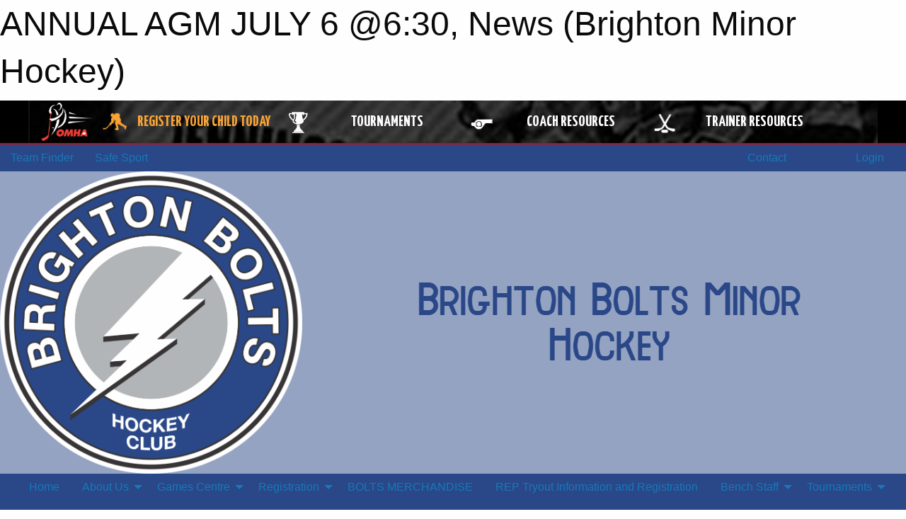

--- FILE ---
content_type: text/html; charset=utf-8
request_url: https://brightonminorhockey.ca/Articles/2083/ANNUAL_AGM_JULY_6_6_30/
body_size: 10873
content:


<!DOCTYPE html>

<html class="no-js" lang="en">
<head><meta charset="utf-8" /><meta http-equiv="x-ua-compatible" content="ie=edge" /><meta name="viewport" content="width=device-width, initial-scale=1.0" /><link rel="preconnect" href="https://cdnjs.cloudflare.com" /><link rel="dns-prefetch" href="https://cdnjs.cloudflare.com" /><link rel="preconnect" href="https://fonts.gstatic.com" /><link rel="dns-prefetch" href="https://fonts.gstatic.com" /><title>
	News > ANNUAL AGM JULY 6 @6:30 (Brighton Minor Hockey)
</title><link rel="stylesheet" href="https://fonts.googleapis.com/css2?family=Oswald&amp;family=Roboto&amp;family=Passion+One:wght@700&amp;display=swap" />

    <!-- Compressed CSS -->
    <link rel="stylesheet" href="https://cdnjs.cloudflare.com/ajax/libs/foundation/6.7.5/css/foundation.min.css" /><link rel="stylesheet" href="https://cdnjs.cloudflare.com/ajax/libs/motion-ui/2.0.3/motion-ui.css" />

    <!--load all styles -->
    
  <meta name="keywords" content="Sportsheadz,Sports,Website,Minor,Premium,Scheduling" /><meta name="description" content="brightonminorhockey.com powered by MBSportsWeb" />
    <meta property="og:title" content="ANNUAL AGM JULY 6 @6:30" />
    <meta property="og:type" content="article" />
    <meta property="og:site_name" content="brightonminorhockey.ca" />
    <meta property="og:image" content="https://brightonminorhockey.ca/public/images/common/articles/Brighton_Bolts_Logo.jpg" />
    <meta property="og:image:width" content="300" />
    <meta property="og:image:height" content="300" />
    <meta property="og:description" content="We will be having our Annual AGM on July 6 @6:30pm outside of the arena.
On the Agenda is Executive positions up for election, Hockey Fees for the 2021-2022 season and any general business, ..." />
    <meta property="og:url" content="https://brightonminorhockey.ca/Articles/2083/ANNUAL_AGM_JULY_6_6_30/" />




<link rel="stylesheet" href="/assets/responsive/css/networks/omha.min.css">
<link href='//fonts.googleapis.com/css?family=Yanone+Kaffeesatz:700|Open+Sans:800italic' rel='stylesheet' type='text/css'>

<style type="text/css" media="print">
    #omha_banner {
        display: none;
    }
</style>

<style type="text/css">
 body { --D-color-rgb-primary: 42,71,135; --D-color-rgb-secondary: 204,204,204; --D-color-rgb-secondary-contrast: 0,0,0; --D-color-rgb-link: 42,71,135; --D-color-rgb-link-hover: 204,204,204; --D-color-rgb-content-link: 42,71,135; --D-color-rgb-content-link-hover: 204,204,204 }  body { --D-fonts-main: 'Roboto', sans-serif }  body { --D-fonts-headings: 'Oswald', sans-serif }  body { --D-fonts-bold: 'Passion One', cursive }  body { --D-wrapper-max-width: 1200px } @media screen and (min-width: 40em) {  .sitecontainer { background-color: rgba(42,71,135,1.0) } }  .sitecontainer main .wrapper { background-color: rgba(255,255,255,1); }  .bottom-drawer .content { background-color: rgba(255,255,255,1); } #wid7 .row-masthead { background-color: rgba(255,255,255,0.5) }
</style>
<link href="/Domains/brightonminorhockey.ca/favicon.ico" rel="shortcut icon" /><link href="/assets/responsive/css/public.min.css?v=2025.07.27" type="text/css" rel="stylesheet" media="screen" /><link href="/Utils/Styles.aspx?Mode=Responsive&amp;Version=2024.04.15.20.00.00" type="text/css" rel="stylesheet" media="screen" /><script>var clicky_site_ids = clicky_site_ids || []; clicky_site_ids.push(101042390); var clicky_custom = {};</script>
<script async src="//static.getclicky.com/js"></script>
<script async src="//static.getclicky.com/inc/javascript/video/youtube.js"></script>
</head>
<body>
    
    
  <h1 class="hidden">ANNUAL AGM JULY 6 @6:30, News (Brighton Minor Hockey)</h1>

    <form method="post" action="/Articles/2083/ANNUAL_AGM_JULY_6_6_30/" id="frmMain">
<div class="aspNetHidden">
<input type="hidden" name="tlrk_ssm_TSSM" id="tlrk_ssm_TSSM" value="" />
<input type="hidden" name="tlrk_sm_TSM" id="tlrk_sm_TSM" value="" />
<input type="hidden" name="__EVENTTARGET" id="__EVENTTARGET" value="" />
<input type="hidden" name="__EVENTARGUMENT" id="__EVENTARGUMENT" value="" />
<input type="hidden" name="__VIEWSTATE" id="__VIEWSTATE" value="gip7qRqo64teg6e8Wa5ao09ZvixZN/+47hGX7wTzUibp3aORG753B0NoYM8+oP/QXo3fDy/hu0yjvjjHNUxaF1ssdD0TK7CVHUkZsv6Xd1FTfxQteZZWBVhjT6is4STURcOJt3o8+fAvkOaVIt06HjHM71SFh7vAdvaLR0QTfo+70SUImdTwR5iLBV97Y8WOFCQTFgFe4poiOsiWZt6sxwK51hMxKzlT/8nmORIptNRn/pq+Nyk+9Wgf/dI8FepScv0uUtQpKLRxi7eiuEQRGCnx15KtyRODOi0EdljLIWJsSIUWq3jC1NJ0mxVmaOt7PCVyBhbQ3/bxc2P9acdFNcyJJTtqUeK9lNXtSYFhkBGGcJp2ctsSt79y3baswadX0MQ5ro+mnsaAxO7wfvuGjByRe9Tgwysef1fj1bVCWitPc/kBHw6lEBfoi6FdPy5vp0Vv2C17CwVxaXyd3V44QiHqg7wfrNugavEHt1DoGIXC7qnYP04HSKTE+WLbWlkuED90mRd6/OGiY5dvmKBJQETvWkXkqaHOKI2G4ozr2/GosAmq2qI/mx/Nhe0bi4a4" />
</div>

<script type="text/javascript">
//<![CDATA[
var theForm = document.forms['frmMain'];
if (!theForm) {
    theForm = document.frmMain;
}
function __doPostBack(eventTarget, eventArgument) {
    if (!theForm.onsubmit || (theForm.onsubmit() != false)) {
        theForm.__EVENTTARGET.value = eventTarget;
        theForm.__EVENTARGUMENT.value = eventArgument;
        theForm.submit();
    }
}
//]]>
</script>


<script src="/WebResource.axd?d=pynGkmcFUV13He1Qd6_TZPzb7D8aqs_Dg3LmDcT57UxRQGYyXU7vevlG4FSZ5HdwEMhn8AbRoekBPLcoYQstLA2&amp;t=638901397900000000" type="text/javascript"></script>


<script src="https://ajax.aspnetcdn.com/ajax/4.5.2/1/MicrosoftAjax.js" type="text/javascript"></script>
<script src="https://ajax.aspnetcdn.com/ajax/4.5.2/1/MicrosoftAjaxWebForms.js" type="text/javascript"></script>
<script src="/assets/core/js/web/web.min.js?v=2025.07.27" type="text/javascript"></script>
<script src="https://d2i2wahzwrm1n5.cloudfront.net/ajaxz/2025.2.609/Common/Core.js" type="text/javascript"></script>
<script src="https://d2i2wahzwrm1n5.cloudfront.net/ajaxz/2025.2.609/Ajax/Ajax.js" type="text/javascript"></script>
<div class="aspNetHidden">

	<input type="hidden" name="__VIEWSTATEGENERATOR" id="__VIEWSTATEGENERATOR" value="CA0B0334" />
	<input type="hidden" name="__EVENTVALIDATION" id="__EVENTVALIDATION" value="fg274OGtxe9Ndigp6SEQ+uMatGUCMS7J88/V5ax4799pJ2lLHOKNY4/lTAWOUDL2Jg18ie+WeYRcb4NbxFUiRqtAWXa/Ha7o5g36geAmxzWH1WJ+l6AuYnFU5D8F45lT" />
</div>
        <script type="text/javascript">
//<![CDATA[
Sys.WebForms.PageRequestManager._initialize('ctl00$tlrk_sm', 'frmMain', ['tctl00$tlrk_ramSU','tlrk_ramSU'], [], [], 90, 'ctl00');
//]]>
</script>

        <!-- 2025.2.609.462 --><div id="tlrk_ramSU">
	<span id="tlrk_ram" style="display:none;"></span>
</div>
        




<div id="omha_banner" style="position:relative; z-index: 1000;">
    <div class="grid-container">
        <div class="grid-x align-middle">
            <div class="cell shrink">
                <a href="http://www.omha.net/" target="_blank" title="Link to OMHA Website" rel="noopener">
                    <img src="//mbswcdn.com/img/omha/network_omha_logo.png" class="omha-logo" alt="OMHA Logo" />
                </a>
            </div>
            <div class="cell auto text-center hide-for-large">
                <button class="dropdown button hollow secondary" style="margin: 0;" type="button" data-open="omha_network_modal">OMHA Digital Network</button>
            </div>
            <div class="cell auto show-for-large">
                <div class="grid-x align-middle align-justify omha-links">
                    <div class="cell auto omha-hover omha-link text-center"><a class="" href="/Register/" target="" rel="noopener" title="Register Your Child Today"><div class="grid-x align-middle"><div class="cell shrink icon"><img src="https://omhaoffice.com/public/images/common/pages/NetworkBanner/hockey_player_yellow.png" alt="Icon for Register Your Child Today" /></div><div class="cell auto text-center"><span style="color: #F9A435;">Register Your Child Today</span></div></div></a></div><div class="cell auto omha-hover omha-link text-center"><a class="" href="https://www.omha.net/findatournament?utm_source=OMHA_Network&utm_medium=rss&utm_campaign=Tournaments" target="_blank" rel="noopener" title="Tournaments"><div class="grid-x align-middle"><div class="cell shrink icon"><img src="https://omhaoffice.com/public/images/common/pages/NetworkBanner/network_tournaments.png" alt="Icon for Tournaments" /></div><div class="cell auto text-center">Tournaments</div></div></a></div><div class="cell auto omha-hover omha-link text-center"><a class="" href="https://www.omha.net/coach?utm_source=OMHA_Network&utm_medium=rss&utm_campaign=Coaches" target="_blank" rel="noopener" title="Coach Resources"><div class="grid-x align-middle"><div class="cell shrink icon"><img src="https://omhaoffice.com/public/images/common/pages/NetworkBanner/network_coach_resources.png" alt="Icon for Coach Resources" /></div><div class="cell auto text-center">Coach Resources</div></div></a></div><div class="cell auto omha-hover omha-link text-center"><a class="" href="https://www.omha.net/trainer?utm_source=OMHA_Network&utm_medium=rss&utm_campaign=Trainers" target="_blank" rel="noopener" title="Trainer Resources"><div class="grid-x align-middle"><div class="cell shrink icon"><img src="https://omhaoffice.com/public/images/common/pages/NetworkBanner/network_clinics.png" alt="Icon for Trainer Resources" /></div><div class="cell auto text-center">Trainer Resources</div></div></a></div>
                </div>
            </div>
            <div class="cell shrink">
                <div class="grid-x small-up-4 large-up-2 text-center social-icons">
                    <div class="cell shrink"><a href="https://www.facebook.com/OntarioMinorHockey" target="_blank" rel="noopener"><i class="fab fa-facebook-square" title="OMHA Facebook Page"></i></a></div>
                    <div class="cell shrink"><a href="https://x.com/HometownHockey" target="_blank" rel="noopener"><i class="fab fa-square-x-twitter" title="OMHA X Account"></i></a></div>
                    <div class="cell shrink"><a href="https://www.youtube.com/user/OntarioMinorHockey" target="_blank" rel="noopener"><i class="fab fa-youtube-square" title="OMHA YouTube Channel"></i></a></div>
                    <div class="cell shrink"><a href="https://instagram.com/ontariominorhockey" target="_blank" rel="noopener"><i class="fab fa-instagram-square" title="OMHA Instagram Page"></i></a></div>
                </div>
            </div>
        </div>
    </div>
    <div class="large reveal" id="omha_network_modal" data-reveal data-v-offset="0">
        <h3 class="h3">
            <img src="//mbswcdn.com/img/omha/network_omha_logo.png" class="omha-logo" alt="OMHA Logo" />
            OMHA Digital Network
        </h3>
        <div class="stacked-for-small button-group hollow secondary expanded"><a class=" button modal-link" href="/Register/" target="" rel="noopener" title="Register Your Child Today"><img src="https://omhaoffice.com/public/images/common/pages/NetworkBanner/hockey_player_yellow.png" alt="Icon for Register Your Child Today" /><span style="color: #F9A435;">Register Your Child Today</span></a><a class=" button modal-link" href="https://www.omha.net/findatournament?utm_source=OMHA_Network&utm_medium=rss&utm_campaign=Tournaments" target="_blank" rel="noopener" title="Tournaments"><img src="https://omhaoffice.com/public/images/common/pages/NetworkBanner/network_tournaments.png" alt="Icon for Tournaments" />Tournaments</a><a class=" button modal-link" href="https://www.omha.net/coach?utm_source=OMHA_Network&utm_medium=rss&utm_campaign=Coaches" target="_blank" rel="noopener" title="Coach Resources"><img src="https://omhaoffice.com/public/images/common/pages/NetworkBanner/network_coach_resources.png" alt="Icon for Coach Resources" />Coach Resources</a><a class=" button modal-link" href="https://www.omha.net/trainer?utm_source=OMHA_Network&utm_medium=rss&utm_campaign=Trainers" target="_blank" rel="noopener" title="Trainer Resources"><img src="https://omhaoffice.com/public/images/common/pages/NetworkBanner/network_clinics.png" alt="Icon for Trainer Resources" />Trainer Resources</a></div>
        <button class="close-button" data-close aria-label="Close modal" type="button">
            <span aria-hidden="true">&times;</span>
        </button>
    </div>
</div>





        
  <div class="sitecontainer"><div id="row4" class="row-outer  not-editable"><div class="row-inner"><div id="wid5"><div class="outer-top-bar"><div class="wrapper row-top-bar"><div class="grid-x grid-padding-x align-middle"><div class="cell shrink show-for-small-only"><div class="cell small-6" data-responsive-toggle="top_bar_links" data-hide-for="medium"><button title="Toggle Top Bar Links" class="menu-icon" type="button" data-toggle></button></div></div><div class="cell shrink"><a href="/Seasons/Current/">Team Finder</a></div><div class="cell shrink"><a href="/SafeSport/">Safe Sport</a></div><div class="cell shrink"><div class="grid-x grid-margin-x"><div class="cell auto"><a href="https://www.facebook.com/Brighton-District-Minor-Hockey-Association-116180003099947/" target="_blank" rel="noopener"><i class="fab fa-facebook" title="Facebook"></i></a></div></div></div><div class="cell auto show-for-medium"><ul class="menu align-right"><li><a href="/Contact/"><i class="fas fa-address-book" title="Contacts"></i>&nbsp;Contact</a></li><li><a href="/Search/"><i class="fas fa-search" title="Search"></i><span class="hide-for-medium">&nbsp;Search</span></a></li></ul></div><div class="cell auto medium-shrink text-right"><ul class="dropdown menu align-right" data-dropdown-menu><li><a href="/Account/Login/?ReturnUrl=%2fArticles%2f2083%2fANNUAL_AGM_JULY_6_6_30%2f" rel="nofollow"><i class="fas fa-sign-in-alt"></i>&nbsp;Login</a></li></ul></div></div><div id="top_bar_links" class="hide-for-medium" style="display:none;"><ul class="vertical menu"><li><a href="/Contact/"><i class="fas fa-address-book" title="Contacts"></i>&nbsp;Contact</a></li><li><a href="/Search/"><i class="fas fa-search" title="Search"></i><span class="hide-for-medium">&nbsp;Search</span></a></li></ul></div></div></div>
</div></div></div><header id="header" class="hide-for-print"><div id="row6" class="row-outer  not-editable"><div class="row-inner wrapper"><div id="wid7"><div class="cMain_ctl09-row-masthead row-masthead"><div class="grid-x align-middle text-center"><div class="cell small-4"><a href="/"><img class="contained-image" src="/domains/brightonminorhockey.ca/boltspng_(1).png" alt="Main Logo" /></a></div><div class="cell small-8"><img class="contained-image" src="/domains/brightonminorhockey.ca/Brighton_Bolts_Text.png" alt="Banner Image" /></div></div></div>
</div><div id="wid8">
        <div class="cMain_ctl12-row-menu row-menu org-menu">
            
            <div class="grid-x align-middle">
                
                <nav class="cell auto">
                    <div class="title-bar" data-responsive-toggle="cMain_ctl12_menu" data-hide-for="large">
                        <div class="title-bar-left">
                            
                            <ul class="horizontal menu">
                                
                                <li><a href="/">Home</a></li>
                                
                                <li><a href="/Seasons/Current/">Team Finder</a></li>
                                
                            </ul>
                            
                        </div>
                        <div class="title-bar-right">
                            <div class="title-bar-title" data-toggle="cMain_ctl12_menu">Organization Menu&nbsp;<i class="fas fa-bars"></i></div>
                        </div>
                    </div>
                    <ul id="cMain_ctl12_menu" style="display: none;" class="vertical large-horizontal menu align-center" data-responsive-menu="drilldown large-dropdown" data-back-button='<li class="js-drilldown-back"><a class="sh-menu-back"></a></li>'>
                        <li class="hover-nonfunction"><a href="/">Home</a></li><li class="hover-nonfunction"><a>About Us</a><ul class="menu vertical nested"><li class="hover-nonfunction"><a href="/Pages/1002/Mission_and_Vision/">Mission &amp; Vision</a></li><li class="hover-nonfunction"><a href="/Pages/1233/Constitution_and_By-Laws/">Constitution &amp; By-Laws</a></li><li class="hover-nonfunction"><a href="/Staff/1003/">Executive &amp; Staff</a></li><li class="hover-nonfunction"><a href="/Coaches/1004/">Current Coaches</a></li><li class="hover-nonfunction"><a href="/Pages/2111/Policy_for_Logo_Uniform_Usage_/">Policy for Logo Uniform Usage </a></li><li class="hover-nonfunction"><a href="/Contact/1005/">Contact Us</a></li></ul></li><li class="hover-nonfunction"><a>Games Centre</a><ul class="menu vertical nested"><li class="hover-nonfunction"><a href="/Schedule/">Schedule &amp; Results</a></li><li class="hover-nonfunction"><a href="/Calendar/">Organization Calendar</a></li><li class="hover-nonfunction"><a href="/Tryouts/">Tryout Schedule</a></li></ul></li><li class="hover-nonfunction"><a>Registration</a><ul class="menu vertical nested"><li class="hover-nonfunction"><a href="/Pages/1010/General_Information/">General Information</a></li><li class="hover-nonfunction"><a href="/Forms/1292/Rowan_s_Law_Acknowledgement/"><i class="fab fa-wpforms"></i>Rowan&#39;s Law Acknowledgement</a></li><li class="hover-nonfunction"><a href="/Pages/1652/Rowan_s_Law/">Rowan&#39;s Law</a></li></ul></li><li class="hover-nonfunction"><a href="/Pages/2173/BOLTS_MERCHANDISE/">BOLTS MERCHANDISE</a></li><li class="hover-nonfunction"><a href="/Pages/2116/REP_Tryout_Information_and_Registration/">REP Tryout Information and Registration</a></li><li class="hover-nonfunction"><a>Bench Staff</a><ul class="menu vertical nested"><li class="hover-nonfunction"><a href="/Pages/1260/Bench_Staff/">Bench Staff</a></li><li class="hover-nonfunction"><a href="https://www.omha.net/coach" target="_blank" rel="noopener"><i class="fa fa-external-link-alt"></i>Coach Education/Clincs</a></li><li class="hover-nonfunction"><a href="/Pages/1259/Trainers/">Trainers</a></li><li class="hover-nonfunction"><a href="/Pages/1747/Managers/">Managers</a></li></ul></li><li class="hover-nonfunction"><a>Tournaments</a><ul class="menu vertical nested"><li class="hover-nonfunction"><a href="/Pages/1292/Tournaments/">Tournaments</a></li><li class="hover-nonfunction"><a href="/Pages/2087/Tournament_Refund_policy/">Tournament Refund policy</a></li><li class="hover-nonfunction"><a href="/Forms/1347/Tournament_Registration_form/"><i class="fab fa-wpforms"></i>Tournament Registration</a></li></ul></li><li class="hover-nonfunction"><a>Links</a><ul class="menu vertical nested"><li class="hover-nonfunction"><a href="/Links/">Links</a></li><li class="hover-nonfunction"><a href="/Forms/1331/BDMHA_Complaint_Submission_Form/"><i class="fab fa-wpforms"></i>BDMHA Complaint Submission Form</a></li><li class="hover-nonfunction"><a href="http://www.ohrc.on.ca/en/ontario-human-rights-code" target="_blank" rel="noopener"><i class="fa fa-external-link-alt"></i>Ontario Human Rights Code</a></li><li class="hover-nonfunction"><a href="https://www.omha.net/page/show/885513-risk-management" target="_blank" rel="noopener"><i class="fa fa-external-link-alt"></i>OMHA Code of Conduct</a></li><li class="hover-nonfunction"><a href="https://www.omha.net/noviceandbelow" target="_blank" rel="noopener"><i class="fa fa-external-link-alt"></i>Novice Implementation</a></li><li class="hover-nonfunction"><a href="https://www.hockeycanada.ca/en-ca" target="_blank" rel="noopener"><i class="fa fa-external-link-alt"></i>Hockey Canada</a></li></ul></li><li class="hover-nonfunction"><a>Photo Galleries</a><ul class="menu vertical nested"><li class="hover-nonfunction"><a href="/Galleries/2564/2024_Golf_Tournament_/"><i class="fa fa-images"></i>2024 Golf Tournament </a></li><li class="hover-nonfunction"><a href="/Galleries/2357/2023_Golf_Tournament/"><i class="fa fa-images"></i>Fundraising</a></li></ul></li><li class="hover-nonfunction"><a>Resources</a><ul class="menu vertical nested"><li class="hover-nonfunction"><a href="/Pages/1247/Resources/">Resources</a></li><li class="hover-nonfunction"><a href="/Pages/1248/Team_Official_Qualification_Requirements/">Team Official Qualification Requirements</a></li></ul></li><li class="hover-nonfunction"><a href="/Galleries/1178/Sponsor_Pics/">Sponsors</a></li><li class="hover-nonfunction"><a href="/Pages/2286/LACE_EM_UP_PRO_SHOP/">LACE EM UP PRO SHOP</a></li>
                    </ul>
                </nav>
            </div>
            
        </div>
        </div><div id="wid9"></div></div></div><div id="row10" class="row-outer  not-editable"><div class="row-inner wrapper"><div id="wid11">
</div></div></div><div id="row12" class="row-outer  not-editable"><div class="row-inner wrapper"><div id="wid13">
<div class="cMain_ctl25-row-breadcrumb row-breadcrumb">
    <div class="grid-x"><div class="cell auto"><nav aria-label="You are here:" role="navigation"><ul class="breadcrumbs"><li><a href="/" title="Main Home Page">Home</a></li><li><a href="/Articles/" title="List of News">News</a></li><li>ANNUAL AGM JULY 6 @6:30</li></ul></nav></div><div class="cell shrink"><ul class="breadcrumbs"><li><a href="/Sitemap/" title="Go to the sitemap page for this website"><i class="fas fa-sitemap"></i><span class="show-for-large">&nbsp;Sitemap</span></a></li></ul></div></div>
</div>
</div></div></div></header><main id="main"><div class="wrapper"><div id="row17" class="row-outer"><div class="row-inner"><div id="wid18"></div></div></div><div id="row21" class="row-outer"><div class="row-inner"><div id="wid22"></div></div></div><div id="row1" class="row-outer"><div class="row-inner"><div class="grid-x grid-padding-x"><div id="row1col2" class="cell small-12 medium-12 large-12 "><div id="wid3">
<div class="cMain_ctl44-outer widget">
    <div class="grid-x grid-padding-x"><div class="cell large-8"><div class="heading-4-wrapper"><div class="heading-4"><span class="pre"></span><span class="text">News Article</span><span class="suf"></span></div></div><div class="article-full content-block"><div class="article-image" style="background-image: url('/public/images/common/articles/Brighton_Bolts_Logo.jpg')"><div><img src="/public/images/common/articles/Brighton_Bolts_Logo.jpg" alt="News Article Image" /></div></div><div class="article-contents"><div class="article-context">Jun 25, 2021 | AdamFlatt | 767 views</div><div class="article-title">ANNUAL AGM JULY 6 @6:30</div><div class="social-sharing button-group"><a class="button bg-twitter" href="https://twitter.com/share?text=ANNUAL+AGM+JULY+6+%406%3a30&amp;url=https://brightonminorhockey.ca/Articles/2083/ANNUAL_AGM_JULY_6_6_30/" target="_blank" aria-label="Share story on Twitter"><i class="fab fa-x-twitter"></i></a><a class="button bg-facebook" href="https://www.facebook.com/sharer.php?u=https://brightonminorhockey.ca/Articles/2083/ANNUAL_AGM_JULY_6_6_30/&amp;p[title]=ANNUAL+AGM+JULY+6+%406%3a30" target="_blank" aria-label="Share story on Facebook"><i class="fab fa-facebook"></i></a><a class="button bg-email" href="/cdn-cgi/l/email-protection#d8e7bab7bca1e5b0acaca8abe2f7f7baaab1bfb0acb7b6b5b1b6b7aab0b7bbb3bda1f6bbb9f799aaacb1bbb4bdabf7eae8e0ebf79996968d999487999f9587928d948187ee87ee87ebe8f7" target="_blank" aria-label="Email story"><i class="fa fa-envelope"></i></a><a class="button bg-pinterest" href="https://pinterest.com/pin/create/button/?url=https://brightonminorhockey.ca/Articles/2083/ANNUAL_AGM_JULY_6_6_30/&amp;media=https://brightonminorhockey.ca/public/images/common/articles/Brighton_Bolts_Logo.jpg&amp;description=ANNUAL+AGM+JULY+6+%406%3a30" target="_blank" aria-label="Pin story on Pinterest"><i class="fab fa-pinterest"></i></a><a class="button bg-linkedin" href="https://www.linkedin.com/sharing/share-offsite/?url=https://brightonminorhockey.ca/Articles/2083/ANNUAL_AGM_JULY_6_6_30/" target="_blank" aria-label="Share story on LinkedIn"><i class="fab fa-linkedin"></i></a></div><div class="article-details">We will be having our Annual AGM on July 6 @6:30pm outside of the arena.<br />
On the Agenda is Executive positions up for election, Hockey Fees for the 2021-2022 season and any general business, questions or concerns.<br />
<br />
It would be great to get some new recruits for our Executive and there are lots of positions up for election.&nbsp; We can't run Brighton Minor Hockey and get through a season without these volunteers.&nbsp;You don't have to know a lot about the position as we can help you and guide you through the transition.<br />
If you are interested please come to the AGM or send an email stating what position you are interested in&nbsp;<br />
<br />
<br /><br /><br /><strong><span style="text-decoration: underline;">Here are Positions available<br />
</span></strong><br />
<strong>Vice President<br />
OMHA Rep<br />
LEO League Rep<br />
Equipment Manager<br />
Secretary<br />
Fundraiser&nbsp;</strong>&nbsp;<br />
<br />
<span style="background-color: #ffffff; text-align: justify;">Below is a bit of an outline of each position up for election.</span><br />
<br />
<strong><span>Vice-President:</span></strong>&nbsp;He / She shall assume the duty of the President in the latter&rsquo;s absence or request. In addition, the Vice-President in conjunction with the Treasurer shall be responsible for registering of all individuals who wish to become members of the B.D.M.H.A. The Vice-President and the Treasurer shall ensure that all membership fees are paid in full by the designated date and all monies collected are submitted to the Treasurer.<br />
<br />
<strong><span>OMHA Representative:</span></strong>&nbsp;He / She shall be responsible for representing B.D.M.H.A. at all OMHA meetings and advising the executive of any information that affect the organization. The OMHA Representative is responsible for negotiating all OMHA play-off contracts and advising the Referee in-Chief of the contacts. &nbsp;<br />
<br />
<strong><span>Fund Raising Co-ordinator:</span></strong>&nbsp;He / She shall be responsible for all funding activities conducted by or on behalf of the B.D.M.H.A. and/or it&rsquo;s member teams. Canvassing for sponsors, looking at fundraising fund and coming up with fundraising opportunities for BDMHA.<br />
<br />
<strong><span>Secretary:</span></strong>&nbsp;He / She shall be responsible for all correspondence associated with B.D.M.H.A., which includes minutes of all meetings and maintaining the required records. He / She shall book monthly meeting in coordination with the President and ensure all Executive members have been notified of location and time. He / She will be responsible to book both the Fall/Annual General Meeting.<br />
<strong><span><br />
LEO League Representative:</span></strong>&nbsp;He/ She shall be responsible for representing B.D.M.H.A. at all House League meetings and advising the executive of any information that affect the organization. He / She is responsible for negotiating all play-off contracts and advising the referee-in-chief of the contacts<br />
<br />
<strong><span>Equipment Manager:</span></strong>&nbsp;He / She shall be responsible for all hockey equipment owned by the B.D.M.H.A. He / She shall ensure that an accurate record is maintained pertaining to the issuing of such equipment and also be responsible for making any new purchases. The Equipment Mgr will carry-out the duties of LEO League Rep when he/she is unavailable to do so.</div></div></div><div class="spacer2x"></div></div><div class="cell large-4"><div class="heading-4-wrapper"><div class="heading-4"><span class="pre"></span><span class="text">Other News</span><span class="suf"></span></div></div><div class="carousel-row-wrapper"><div class="grid-x small-up-1 medium-up-2 large-up-1 carousel-row news always-show grid-list"><div class="carousel-item cell"><div class="content" style="background-image: url('/public/images/common/articles/Coaching.jpeg');"><div class="outer"><div class="inner grid-y" style="background-image: url('/public/images/common/articles/Coaching.jpeg');"><div class="cell auto"><div class="submitted-date">Jan 14, 2026</div></div><div class="cell shrink overlay"><div class="synopsis"><div class="title font-heading"><a href="/Articles/2953/Coaching_Applications_are_now_open/" title="read more of this item" rel="nofollow">Coaching Applications are now open</a></div></div></div></div></div></div></div><div class="carousel-item cell"><div class="content" style="background-image: url('/public/images/common/articles/IMG_2142.PNG');"><div class="outer"><div class="inner grid-y" style="background-image: url('/public/images/common/articles/IMG_2142.PNG');"><div class="cell auto"><div class="submitted-date">Aug 28, 2025</div></div><div class="cell shrink overlay"><div class="synopsis"><div class="title font-heading"><a href="/Articles/2913/U15_REP_Prep_Skate_and_Tryout_Schedule_/" title="read more of this item" rel="nofollow">U15 REP Prep Skate and Tryout Schedule </a></div></div></div></div></div></div></div><div class="carousel-item cell"><div class="content" style="background-image: url('/public/images/common/articles/Brighton_Bolts_Logo.jpg');"><div class="outer"><div class="inner grid-y" style="background-image: url('/public/images/common/articles/Brighton_Bolts_Logo.jpg');"><div class="cell auto"><div class="submitted-date">Aug 21, 2025</div></div><div class="cell shrink overlay"><div class="synopsis"><div class="title font-heading"><a href="/Articles/2912/U15_REP_TEAM_IS_READY_FOR_TRYOUTS_/" title="read more of this item" rel="nofollow">U15 REP TEAM IS READY FOR TRYOUTS!</a></div></div></div></div></div></div></div><div class="carousel-item cell"><div class="content" style="background-image: url('/public/images/common/articles/null/download.jfif');"><div class="outer"><div class="inner grid-y" style="background-image: url('/public/images/common/articles/null/download.jfif');"><div class="cell auto"><div class="submitted-date">May 29, 2025</div></div><div class="cell shrink overlay"><div class="synopsis"><div class="title font-heading"><a href="/Articles/2782/Registration_is_NOW_OPEN_/" title="read more of this item" rel="nofollow">Registration is NOW OPEN!</a></div></div></div></div></div></div></div><div class="carousel-item cell"><div class="content" style="background-image: url('/public/images/common/articles/null/500288343_1298397775626773_7488907201426851689_n.jpg');"><div class="outer"><div class="inner grid-y" style="background-image: url('/public/images/common/articles/null/500288343_1298397775626773_7488907201426851689_n.jpg');"><div class="cell auto"><div class="submitted-date">May 29, 2025</div></div><div class="cell shrink overlay"><div class="synopsis"><div class="title font-heading"><a href="/Articles/2781/4th_Annual_Brighton_Bolts_Golf_Tournament/" title="read more of this item" rel="nofollow">4th Annual Brighton Bolts Golf Tournament</a></div></div></div></div></div></div></div></div></div></div></div><div class="spacer2x"></div><div class="heading-4-wrapper"><div class="heading-4"><span class="pre"></span><span class="text">Sponsors</span><span class="suf"></span></div></div><div class="grid-x linked-logos small-up-2 medium-up-3 large-up-4">
<div class="cell linked-logo hover-function text-center"><div class="relativebox"><div class="hover-overlay grid-y align-middle"><div class="cell link"><a class="button themed inverse" href="http://www.reillys.ca/?utm_source=sponsors&utm_medium=web&utm_campaign=article-page" target="_blank" rel="noopener">Visit Website</a></div><div class="cell info"></div></div><div class="content hover-function-links" style="background-image: url('/public/images/common/articles/Reillys.jpg');"><div class="outer"><div class="inner grid-y"><div class="cell auto"><img src="/public/images/common/articles/Reillys.jpg" alt="Reilly's Awards & Embroidery " /></div><div class="cell shrink overlay"><div class="name">Reilly's Awards & Embroidery </div></div></div></div></div></div></div><div class="cell linked-logo hover-function text-center"><div class="relativebox"><div class="hover-overlay grid-y align-middle"><div class="cell link"><a class="button themed inverse" href="https://christineanddiana.com/?utm_source=sponsors&utm_medium=web&utm_campaign=article-page" target="_blank" rel="noopener">Visit Website</a></div><div class="cell info"></div></div><div class="content hover-function-links" style="background-image: url('/public/images/common/sponsors/Chris_and_Diana.png');"><div class="outer"><div class="inner grid-y"><div class="cell auto"><img src="/public/images/common/sponsors/Chris_and_Diana.png" alt="Christine and Diana Real Estate" /></div><div class="cell shrink overlay"><div class="name">Christine and Diana Real Estate</div></div></div></div></div></div></div><div class="cell linked-logo hover-function text-center"><div class="relativebox"><div class="hover-overlay grid-y align-middle"><div class="cell link"><a class="button themed inverse" href="https://www.rbcroyalbank.com/personal.html?utm_source=sponsors&utm_medium=web&utm_campaign=article-page" target="_blank" rel="noopener">Visit Website</a></div><div class="cell info"></div></div><div class="content hover-function-links" style="background-image: url('/public/images/common/sponsors/RBC.png');"><div class="outer"><div class="inner grid-y"><div class="cell auto"><img src="/public/images/common/sponsors/RBC.png" alt="RBC " /></div><div class="cell shrink overlay"><div class="name">RBC </div></div></div></div></div></div></div><div class="cell linked-logo hover-function text-center"><div class="relativebox"><div class="hover-overlay grid-y align-middle"><div class="cell link"><a class="button themed inverse" href="https://store.petvalu.ca/location/2415/?utm_source=sponsors&utm_medium=web&utm_campaign=article-page" target="_blank" rel="noopener">Visit Website</a></div><div class="cell info"></div></div><div class="content hover-function-links" style="background-image: url('/public/images/common/galleries/1178/null/Eagle_Sponsor_-_Pet_Valu.jpeg');"><div class="outer"><div class="inner grid-y"><div class="cell auto"><img src="/public/images/common/galleries/1178/null/Eagle_Sponsor_-_Pet_Valu.jpeg" alt="Pet Value" /></div><div class="cell shrink overlay"><div class="name">Pet Value</div></div></div></div></div></div></div><div class="cell linked-logo hover-function text-center"><div class="relativebox"><div class="hover-overlay grid-y align-middle"><div class="cell link"><a class="button themed inverse" href="https://mcleans-skate-sharpening.business.site/?utm_source=sponsors&utm_medium=web&utm_campaign=article-page" target="_blank" rel="noopener">Visit Website</a></div><div class="cell info"></div></div><div class="content hover-function-links" style="background-image: url('/public/images/common/galleries/1178/Screen_Shot_2022-08-07_at_8.04.18_AM.png');"><div class="outer"><div class="inner grid-y"><div class="cell auto"><img src="/public/images/common/galleries/1178/Screen_Shot_2022-08-07_at_8.04.18_AM.png" alt="McLean's Skate Sharpening" /></div><div class="cell shrink overlay"><div class="name">McLean's Skate Sharpening</div></div></div></div></div></div></div><div class="cell linked-logo hover-function text-center"><div class="relativebox"><div class="hover-overlay grid-y align-middle"><div class="cell link"><a class="button themed inverse" href="https://www.mcdougallinsurance.com/brighton/?utm_source=sponsors&utm_medium=web&utm_campaign=article-page" target="_blank" rel="noopener">Visit Website</a></div><div class="cell info"></div></div><div class="content hover-function-links" style="background-image: url('/public/images/common/sponsors/McDougall_Insurance.jpg');"><div class="outer"><div class="inner grid-y"><div class="cell auto"><img src="/public/images/common/sponsors/McDougall_Insurance.jpg" alt="McDougall Insurance" /></div><div class="cell shrink overlay"><div class="name">McDougall Insurance</div></div></div></div></div></div></div></div>

</div>
</div></div></div></div></div><div id="row19" class="row-outer"><div class="row-inner"><div id="wid20"></div></div></div></div></main><footer id="footer" class="hide-for-print"><div id="row14" class="row-outer  not-editable"><div class="row-inner wrapper"><div id="wid15">
    <div class="cMain_ctl58-row-footer row-footer">
        <div class="grid-x"><div class="cell medium-6"><div class="sportsheadz"><div class="grid-x"><div class="cell small-6 text-center sh-logo"><a href="/App/" rel="noopener" title="More information about the Sportsheadz App"><img src="https://mbswcdn.com/img/sportsheadz/go-mobile.png" alt="Sportsheadz Go Mobile!" /></a></div><div class="cell small-6"><h3>Get Mobile!</h3><p>Download our mobile app to stay up to date on all the latest scores, stats, and schedules</p><div class="app-store-links"><div class="cell"><a href="/App/" rel="noopener" title="More information about the Sportsheadz App"><img src="https://mbswcdn.com/img/sportsheadz/appstorebadge-300x102.png" alt="Apple App Store" /></a></div><div class="cell"><a href="/App/" rel="noopener" title="More information about the Sportsheadz App"><img src="https://mbswcdn.com/img/sportsheadz/google-play-badge-1-300x92.png" alt="Google Play Store" /></a></div></div></div></div></div></div><div class="cell medium-6"><div class="contact"><h3>Contact Us</h3>Visit our <a href="/Contact">Contact</a> page for more contact details.</div></div></div>
    </div>
</div><div id="wid16">

<div class="cMain_ctl61-outer">
    <div class="row-footer-terms">
        <div class="grid-x grid-padding-x grid-padding-y">
            <div class="cell">
                <ul class="menu align-center">
                    <li><a href="https://mail.mbsportsweb.ca/" rel="nofollow">Webmail</a></li>
                    <li id="cMain_ctl61_li_safesport"><a href="/SafeSport/">Safe Sport</a></li>
                    <li><a href="/Privacy-Policy/">Privacy Policy</a></li>
                    <li><a href="/Terms-Of-Use/">Terms of Use</a></li>
                    <li><a href="/Help/">Website Help</a></li>
                    <li><a href="/Sitemap/">Sitemap</a></li>
                    <li><a href="/Contact/">Contact</a></li>
                    <li><a href="/Subscribe/">Subscribe</a></li>
                </ul>
            </div>
        </div>
    </div>
</div>
</div></div></div></footer></div>
  
  
  

        
        
        <input type="hidden" name="ctl00$hfCmd" id="hfCmd" />
        <script data-cfasync="false" src="/cdn-cgi/scripts/5c5dd728/cloudflare-static/email-decode.min.js"></script><script type="text/javascript">
            //<![CDATA[
            function get_HFID() { return "hfCmd"; }
            function toggleBio(eLink, eBio) { if (document.getElementById(eBio).style.display == 'none') { document.getElementById(eLink).innerHTML = 'Hide Bio'; document.getElementById(eBio).style.display = 'block'; } else { document.getElementById(eLink).innerHTML = 'Show Bio'; document.getElementById(eBio).style.display = 'none'; } }
            function get_WinHeight() { var h = (typeof window.innerHeight != 'undefined' ? window.innerHeight : document.body.offsetHeight); return h; }
            function get_WinWidth() { var w = (typeof window.innerWidth != 'undefined' ? window.innerWidth : document.body.offsetWidth); return w; }
            function StopPropagation(e) { e.cancelBubble = true; if (e.stopPropagation) { e.stopPropagation(); } }
            function set_cmd(n) { var t = $get(get_HFID()); t.value = n, __doPostBack(get_HFID(), "") }
            function set_cookie(n, t, i) { var r = new Date; r.setDate(r.getDate() + i), document.cookie = n + "=" + escape(t) + ";expires=" + r.toUTCString() + ";path=/;SameSite=Strict"; }
            function get_cookie(n) { var t, i; if (document.cookie.length > 0) { t = document.cookie.indexOf(n + "="); if (t != -1) return t = t + n.length + 1, i = document.cookie.indexOf(";", t), i == -1 && (i = document.cookie.length), unescape(document.cookie.substring(t, i)) } return "" }
            function Track(goal_name) { if (typeof (clicky) != "undefined") { clicky.goal(goal_name); } }
                //]]>
        </script>
    

<script type="text/javascript">
//<![CDATA[
window.__TsmHiddenField = $get('tlrk_sm_TSM');Sys.Application.add_init(function() {
    $create(Telerik.Web.UI.RadAjaxManager, {"_updatePanels":"","ajaxSettings":[],"clientEvents":{OnRequestStart:"",OnResponseEnd:""},"defaultLoadingPanelID":"","enableAJAX":true,"enableHistory":false,"links":[],"styles":[],"uniqueID":"ctl00$tlrk_ram","updatePanelsRenderMode":0}, null, null, $get("tlrk_ram"));
});
//]]>
</script>
</form>

    <script src="https://cdnjs.cloudflare.com/ajax/libs/jquery/3.6.0/jquery.min.js"></script>
    <script src="https://cdnjs.cloudflare.com/ajax/libs/what-input/5.2.12/what-input.min.js"></script>
    <!-- Compressed JavaScript -->
    <script src="https://cdnjs.cloudflare.com/ajax/libs/foundation/6.7.5/js/foundation.min.js"></script>
    <!-- Slick Carousel Compressed JavaScript -->
    <script src="/assets/responsive/js/slick.min.js?v=2025.07.27"></script>

    <script>
        $(document).foundation();

        $(".sh-menu-back").each(function () {
            var backTxt = $(this).parent().closest(".is-drilldown-submenu-parent").find("> a").text();
            $(this).text(backTxt);
        });

        $(".hover-nonfunction").on("mouseenter", function () { $(this).addClass("hover"); });
        $(".hover-nonfunction").on("mouseleave", function () { $(this).removeClass("hover"); });
        $(".hover-function").on("mouseenter touchstart", function () { $(this).addClass("hover"); setTimeout(function () { $(".hover-function.hover .hover-function-links").css("pointer-events", "auto"); }, 100); });
        $(".hover-function").on("mouseleave touchmove", function () { $(".hover-function.hover .hover-function-links").css("pointer-events", "none"); $(this).removeClass("hover"); });

        function filteritems(containerid, item_css, css_to_show) {
            if (css_to_show == "") {
                $("#" + containerid + " ." + item_css).fadeIn();
            } else {
                $("#" + containerid + " ." + item_css).hide();
                $("#" + containerid + " ." + item_css + "." + css_to_show).fadeIn();
            }
        }

    </script>

    

    <script type="text/javascript">
 var alt_title = $("h1.hidden").html(); if(alt_title != "") { clicky_custom.title = alt_title; }
</script>


    

<script defer src="https://static.cloudflareinsights.com/beacon.min.js/vcd15cbe7772f49c399c6a5babf22c1241717689176015" integrity="sha512-ZpsOmlRQV6y907TI0dKBHq9Md29nnaEIPlkf84rnaERnq6zvWvPUqr2ft8M1aS28oN72PdrCzSjY4U6VaAw1EQ==" data-cf-beacon='{"version":"2024.11.0","token":"5eb7398ea91449cbbd5412fddef76ebe","r":1,"server_timing":{"name":{"cfCacheStatus":true,"cfEdge":true,"cfExtPri":true,"cfL4":true,"cfOrigin":true,"cfSpeedBrain":true},"location_startswith":null}}' crossorigin="anonymous"></script>
</body>
</html>
